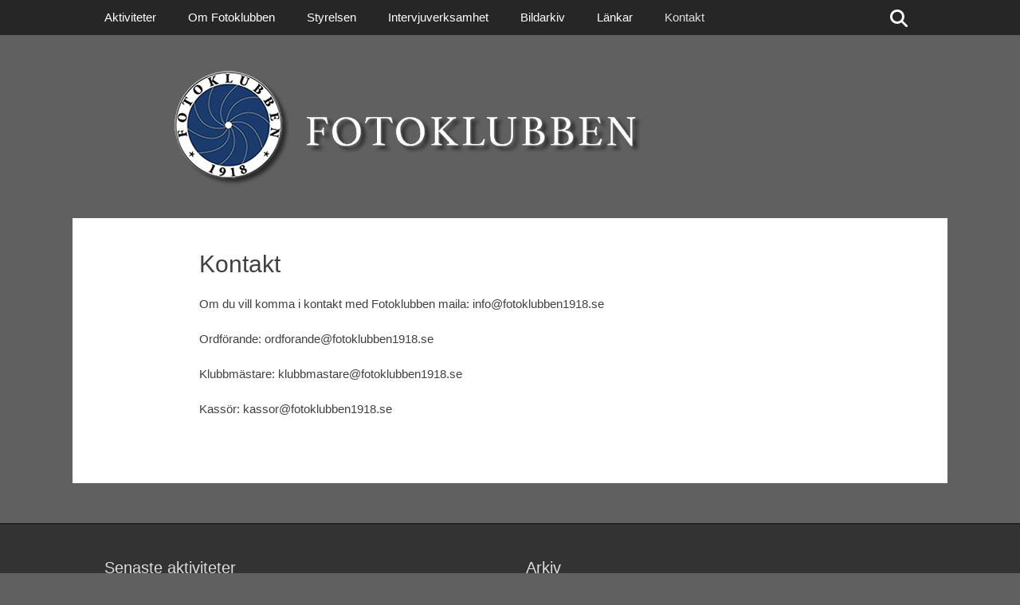

--- FILE ---
content_type: text/html; charset=UTF-8
request_url: https://fotoklubben1918.se/kontakt/
body_size: 9236
content:
		<!DOCTYPE html>
		<html lang="sv-SE">
		
<head>
		<meta charset="UTF-8">
		<link rel="profile" href="http://gmpg.org/xfn/11">
		<title>Kontakt &#8211; Fotoklubben</title>
<meta name='robots' content='max-image-preview:large' />
<meta name="viewport" content="width=device-width, initial-scale=1, minimum-scale=1"><link rel="alternate" type="application/rss+xml" title="Fotoklubben &raquo; Webbflöde" href="https://fotoklubben1918.se/feed/" />
<link rel="alternate" type="application/rss+xml" title="Fotoklubben &raquo; Kommentarsflöde" href="https://fotoklubben1918.se/comments/feed/" />
<link rel="alternate" title="oEmbed (JSON)" type="application/json+oembed" href="https://fotoklubben1918.se/wp-json/oembed/1.0/embed?url=https%3A%2F%2Ffotoklubben1918.se%2Fkontakt%2F" />
<link rel="alternate" title="oEmbed (XML)" type="text/xml+oembed" href="https://fotoklubben1918.se/wp-json/oembed/1.0/embed?url=https%3A%2F%2Ffotoklubben1918.se%2Fkontakt%2F&#038;format=xml" />
<style id='wp-img-auto-sizes-contain-inline-css' type='text/css'>
img:is([sizes=auto i],[sizes^="auto," i]){contain-intrinsic-size:3000px 1500px}
/*# sourceURL=wp-img-auto-sizes-contain-inline-css */
</style>
<style id='wp-emoji-styles-inline-css' type='text/css'>

	img.wp-smiley, img.emoji {
		display: inline !important;
		border: none !important;
		box-shadow: none !important;
		height: 1em !important;
		width: 1em !important;
		margin: 0 0.07em !important;
		vertical-align: -0.1em !important;
		background: none !important;
		padding: 0 !important;
	}
/*# sourceURL=wp-emoji-styles-inline-css */
</style>
<style id='wp-block-library-inline-css' type='text/css'>
:root{--wp-block-synced-color:#7a00df;--wp-block-synced-color--rgb:122,0,223;--wp-bound-block-color:var(--wp-block-synced-color);--wp-editor-canvas-background:#ddd;--wp-admin-theme-color:#007cba;--wp-admin-theme-color--rgb:0,124,186;--wp-admin-theme-color-darker-10:#006ba1;--wp-admin-theme-color-darker-10--rgb:0,107,160.5;--wp-admin-theme-color-darker-20:#005a87;--wp-admin-theme-color-darker-20--rgb:0,90,135;--wp-admin-border-width-focus:2px}@media (min-resolution:192dpi){:root{--wp-admin-border-width-focus:1.5px}}.wp-element-button{cursor:pointer}:root .has-very-light-gray-background-color{background-color:#eee}:root .has-very-dark-gray-background-color{background-color:#313131}:root .has-very-light-gray-color{color:#eee}:root .has-very-dark-gray-color{color:#313131}:root .has-vivid-green-cyan-to-vivid-cyan-blue-gradient-background{background:linear-gradient(135deg,#00d084,#0693e3)}:root .has-purple-crush-gradient-background{background:linear-gradient(135deg,#34e2e4,#4721fb 50%,#ab1dfe)}:root .has-hazy-dawn-gradient-background{background:linear-gradient(135deg,#faaca8,#dad0ec)}:root .has-subdued-olive-gradient-background{background:linear-gradient(135deg,#fafae1,#67a671)}:root .has-atomic-cream-gradient-background{background:linear-gradient(135deg,#fdd79a,#004a59)}:root .has-nightshade-gradient-background{background:linear-gradient(135deg,#330968,#31cdcf)}:root .has-midnight-gradient-background{background:linear-gradient(135deg,#020381,#2874fc)}:root{--wp--preset--font-size--normal:16px;--wp--preset--font-size--huge:42px}.has-regular-font-size{font-size:1em}.has-larger-font-size{font-size:2.625em}.has-normal-font-size{font-size:var(--wp--preset--font-size--normal)}.has-huge-font-size{font-size:var(--wp--preset--font-size--huge)}.has-text-align-center{text-align:center}.has-text-align-left{text-align:left}.has-text-align-right{text-align:right}.has-fit-text{white-space:nowrap!important}#end-resizable-editor-section{display:none}.aligncenter{clear:both}.items-justified-left{justify-content:flex-start}.items-justified-center{justify-content:center}.items-justified-right{justify-content:flex-end}.items-justified-space-between{justify-content:space-between}.screen-reader-text{border:0;clip-path:inset(50%);height:1px;margin:-1px;overflow:hidden;padding:0;position:absolute;width:1px;word-wrap:normal!important}.screen-reader-text:focus{background-color:#ddd;clip-path:none;color:#444;display:block;font-size:1em;height:auto;left:5px;line-height:normal;padding:15px 23px 14px;text-decoration:none;top:5px;width:auto;z-index:100000}html :where(.has-border-color){border-style:solid}html :where([style*=border-top-color]){border-top-style:solid}html :where([style*=border-right-color]){border-right-style:solid}html :where([style*=border-bottom-color]){border-bottom-style:solid}html :where([style*=border-left-color]){border-left-style:solid}html :where([style*=border-width]){border-style:solid}html :where([style*=border-top-width]){border-top-style:solid}html :where([style*=border-right-width]){border-right-style:solid}html :where([style*=border-bottom-width]){border-bottom-style:solid}html :where([style*=border-left-width]){border-left-style:solid}html :where(img[class*=wp-image-]){height:auto;max-width:100%}:where(figure){margin:0 0 1em}html :where(.is-position-sticky){--wp-admin--admin-bar--position-offset:var(--wp-admin--admin-bar--height,0px)}@media screen and (max-width:600px){html :where(.is-position-sticky){--wp-admin--admin-bar--position-offset:0px}}

/*# sourceURL=wp-block-library-inline-css */
</style><style id='wp-block-paragraph-inline-css' type='text/css'>
.is-small-text{font-size:.875em}.is-regular-text{font-size:1em}.is-large-text{font-size:2.25em}.is-larger-text{font-size:3em}.has-drop-cap:not(:focus):first-letter{float:left;font-size:8.4em;font-style:normal;font-weight:100;line-height:.68;margin:.05em .1em 0 0;text-transform:uppercase}body.rtl .has-drop-cap:not(:focus):first-letter{float:none;margin-left:.1em}p.has-drop-cap.has-background{overflow:hidden}:root :where(p.has-background){padding:1.25em 2.375em}:where(p.has-text-color:not(.has-link-color)) a{color:inherit}p.has-text-align-left[style*="writing-mode:vertical-lr"],p.has-text-align-right[style*="writing-mode:vertical-rl"]{rotate:180deg}
/*# sourceURL=https://fotoklubben1918.se/wp-includes/blocks/paragraph/style.min.css */
</style>
<style id='global-styles-inline-css' type='text/css'>
:root{--wp--preset--aspect-ratio--square: 1;--wp--preset--aspect-ratio--4-3: 4/3;--wp--preset--aspect-ratio--3-4: 3/4;--wp--preset--aspect-ratio--3-2: 3/2;--wp--preset--aspect-ratio--2-3: 2/3;--wp--preset--aspect-ratio--16-9: 16/9;--wp--preset--aspect-ratio--9-16: 9/16;--wp--preset--color--black: #111111;--wp--preset--color--cyan-bluish-gray: #abb8c3;--wp--preset--color--white: #ffffff;--wp--preset--color--pale-pink: #f78da7;--wp--preset--color--vivid-red: #cf2e2e;--wp--preset--color--luminous-vivid-orange: #ff6900;--wp--preset--color--luminous-vivid-amber: #fcb900;--wp--preset--color--light-green-cyan: #7bdcb5;--wp--preset--color--vivid-green-cyan: #00d084;--wp--preset--color--pale-cyan-blue: #8ed1fc;--wp--preset--color--vivid-cyan-blue: #0693e3;--wp--preset--color--vivid-purple: #9b51e0;--wp--preset--color--gray: #f4f4f4;--wp--preset--color--blue: 21759b;--wp--preset--color--orange: #e5ae4a;--wp--preset--gradient--vivid-cyan-blue-to-vivid-purple: linear-gradient(135deg,rgb(6,147,227) 0%,rgb(155,81,224) 100%);--wp--preset--gradient--light-green-cyan-to-vivid-green-cyan: linear-gradient(135deg,rgb(122,220,180) 0%,rgb(0,208,130) 100%);--wp--preset--gradient--luminous-vivid-amber-to-luminous-vivid-orange: linear-gradient(135deg,rgb(252,185,0) 0%,rgb(255,105,0) 100%);--wp--preset--gradient--luminous-vivid-orange-to-vivid-red: linear-gradient(135deg,rgb(255,105,0) 0%,rgb(207,46,46) 100%);--wp--preset--gradient--very-light-gray-to-cyan-bluish-gray: linear-gradient(135deg,rgb(238,238,238) 0%,rgb(169,184,195) 100%);--wp--preset--gradient--cool-to-warm-spectrum: linear-gradient(135deg,rgb(74,234,220) 0%,rgb(151,120,209) 20%,rgb(207,42,186) 40%,rgb(238,44,130) 60%,rgb(251,105,98) 80%,rgb(254,248,76) 100%);--wp--preset--gradient--blush-light-purple: linear-gradient(135deg,rgb(255,206,236) 0%,rgb(152,150,240) 100%);--wp--preset--gradient--blush-bordeaux: linear-gradient(135deg,rgb(254,205,165) 0%,rgb(254,45,45) 50%,rgb(107,0,62) 100%);--wp--preset--gradient--luminous-dusk: linear-gradient(135deg,rgb(255,203,112) 0%,rgb(199,81,192) 50%,rgb(65,88,208) 100%);--wp--preset--gradient--pale-ocean: linear-gradient(135deg,rgb(255,245,203) 0%,rgb(182,227,212) 50%,rgb(51,167,181) 100%);--wp--preset--gradient--electric-grass: linear-gradient(135deg,rgb(202,248,128) 0%,rgb(113,206,126) 100%);--wp--preset--gradient--midnight: linear-gradient(135deg,rgb(2,3,129) 0%,rgb(40,116,252) 100%);--wp--preset--font-size--small: 14px;--wp--preset--font-size--medium: 20px;--wp--preset--font-size--large: 42px;--wp--preset--font-size--x-large: 42px;--wp--preset--font-size--normal: 18px;--wp--preset--font-size--huge: 54px;--wp--preset--spacing--20: 0.44rem;--wp--preset--spacing--30: 0.67rem;--wp--preset--spacing--40: 1rem;--wp--preset--spacing--50: 1.5rem;--wp--preset--spacing--60: 2.25rem;--wp--preset--spacing--70: 3.38rem;--wp--preset--spacing--80: 5.06rem;--wp--preset--shadow--natural: 6px 6px 9px rgba(0, 0, 0, 0.2);--wp--preset--shadow--deep: 12px 12px 50px rgba(0, 0, 0, 0.4);--wp--preset--shadow--sharp: 6px 6px 0px rgba(0, 0, 0, 0.2);--wp--preset--shadow--outlined: 6px 6px 0px -3px rgb(255, 255, 255), 6px 6px rgb(0, 0, 0);--wp--preset--shadow--crisp: 6px 6px 0px rgb(0, 0, 0);}:where(.is-layout-flex){gap: 0.5em;}:where(.is-layout-grid){gap: 0.5em;}body .is-layout-flex{display: flex;}.is-layout-flex{flex-wrap: wrap;align-items: center;}.is-layout-flex > :is(*, div){margin: 0;}body .is-layout-grid{display: grid;}.is-layout-grid > :is(*, div){margin: 0;}:where(.wp-block-columns.is-layout-flex){gap: 2em;}:where(.wp-block-columns.is-layout-grid){gap: 2em;}:where(.wp-block-post-template.is-layout-flex){gap: 1.25em;}:where(.wp-block-post-template.is-layout-grid){gap: 1.25em;}.has-black-color{color: var(--wp--preset--color--black) !important;}.has-cyan-bluish-gray-color{color: var(--wp--preset--color--cyan-bluish-gray) !important;}.has-white-color{color: var(--wp--preset--color--white) !important;}.has-pale-pink-color{color: var(--wp--preset--color--pale-pink) !important;}.has-vivid-red-color{color: var(--wp--preset--color--vivid-red) !important;}.has-luminous-vivid-orange-color{color: var(--wp--preset--color--luminous-vivid-orange) !important;}.has-luminous-vivid-amber-color{color: var(--wp--preset--color--luminous-vivid-amber) !important;}.has-light-green-cyan-color{color: var(--wp--preset--color--light-green-cyan) !important;}.has-vivid-green-cyan-color{color: var(--wp--preset--color--vivid-green-cyan) !important;}.has-pale-cyan-blue-color{color: var(--wp--preset--color--pale-cyan-blue) !important;}.has-vivid-cyan-blue-color{color: var(--wp--preset--color--vivid-cyan-blue) !important;}.has-vivid-purple-color{color: var(--wp--preset--color--vivid-purple) !important;}.has-black-background-color{background-color: var(--wp--preset--color--black) !important;}.has-cyan-bluish-gray-background-color{background-color: var(--wp--preset--color--cyan-bluish-gray) !important;}.has-white-background-color{background-color: var(--wp--preset--color--white) !important;}.has-pale-pink-background-color{background-color: var(--wp--preset--color--pale-pink) !important;}.has-vivid-red-background-color{background-color: var(--wp--preset--color--vivid-red) !important;}.has-luminous-vivid-orange-background-color{background-color: var(--wp--preset--color--luminous-vivid-orange) !important;}.has-luminous-vivid-amber-background-color{background-color: var(--wp--preset--color--luminous-vivid-amber) !important;}.has-light-green-cyan-background-color{background-color: var(--wp--preset--color--light-green-cyan) !important;}.has-vivid-green-cyan-background-color{background-color: var(--wp--preset--color--vivid-green-cyan) !important;}.has-pale-cyan-blue-background-color{background-color: var(--wp--preset--color--pale-cyan-blue) !important;}.has-vivid-cyan-blue-background-color{background-color: var(--wp--preset--color--vivid-cyan-blue) !important;}.has-vivid-purple-background-color{background-color: var(--wp--preset--color--vivid-purple) !important;}.has-black-border-color{border-color: var(--wp--preset--color--black) !important;}.has-cyan-bluish-gray-border-color{border-color: var(--wp--preset--color--cyan-bluish-gray) !important;}.has-white-border-color{border-color: var(--wp--preset--color--white) !important;}.has-pale-pink-border-color{border-color: var(--wp--preset--color--pale-pink) !important;}.has-vivid-red-border-color{border-color: var(--wp--preset--color--vivid-red) !important;}.has-luminous-vivid-orange-border-color{border-color: var(--wp--preset--color--luminous-vivid-orange) !important;}.has-luminous-vivid-amber-border-color{border-color: var(--wp--preset--color--luminous-vivid-amber) !important;}.has-light-green-cyan-border-color{border-color: var(--wp--preset--color--light-green-cyan) !important;}.has-vivid-green-cyan-border-color{border-color: var(--wp--preset--color--vivid-green-cyan) !important;}.has-pale-cyan-blue-border-color{border-color: var(--wp--preset--color--pale-cyan-blue) !important;}.has-vivid-cyan-blue-border-color{border-color: var(--wp--preset--color--vivid-cyan-blue) !important;}.has-vivid-purple-border-color{border-color: var(--wp--preset--color--vivid-purple) !important;}.has-vivid-cyan-blue-to-vivid-purple-gradient-background{background: var(--wp--preset--gradient--vivid-cyan-blue-to-vivid-purple) !important;}.has-light-green-cyan-to-vivid-green-cyan-gradient-background{background: var(--wp--preset--gradient--light-green-cyan-to-vivid-green-cyan) !important;}.has-luminous-vivid-amber-to-luminous-vivid-orange-gradient-background{background: var(--wp--preset--gradient--luminous-vivid-amber-to-luminous-vivid-orange) !important;}.has-luminous-vivid-orange-to-vivid-red-gradient-background{background: var(--wp--preset--gradient--luminous-vivid-orange-to-vivid-red) !important;}.has-very-light-gray-to-cyan-bluish-gray-gradient-background{background: var(--wp--preset--gradient--very-light-gray-to-cyan-bluish-gray) !important;}.has-cool-to-warm-spectrum-gradient-background{background: var(--wp--preset--gradient--cool-to-warm-spectrum) !important;}.has-blush-light-purple-gradient-background{background: var(--wp--preset--gradient--blush-light-purple) !important;}.has-blush-bordeaux-gradient-background{background: var(--wp--preset--gradient--blush-bordeaux) !important;}.has-luminous-dusk-gradient-background{background: var(--wp--preset--gradient--luminous-dusk) !important;}.has-pale-ocean-gradient-background{background: var(--wp--preset--gradient--pale-ocean) !important;}.has-electric-grass-gradient-background{background: var(--wp--preset--gradient--electric-grass) !important;}.has-midnight-gradient-background{background: var(--wp--preset--gradient--midnight) !important;}.has-small-font-size{font-size: var(--wp--preset--font-size--small) !important;}.has-medium-font-size{font-size: var(--wp--preset--font-size--medium) !important;}.has-large-font-size{font-size: var(--wp--preset--font-size--large) !important;}.has-x-large-font-size{font-size: var(--wp--preset--font-size--x-large) !important;}
/*# sourceURL=global-styles-inline-css */
</style>

<style id='classic-theme-styles-inline-css' type='text/css'>
/*! This file is auto-generated */
.wp-block-button__link{color:#fff;background-color:#32373c;border-radius:9999px;box-shadow:none;text-decoration:none;padding:calc(.667em + 2px) calc(1.333em + 2px);font-size:1.125em}.wp-block-file__button{background:#32373c;color:#fff;text-decoration:none}
/*# sourceURL=/wp-includes/css/classic-themes.min.css */
</style>
<link rel='stylesheet' id='gridalicious-style-css' href='https://fotoklubben1918.se/wp-content/themes/gridalicious/style.css?ver=20251217-153638' type='text/css' media='all' />
<link rel='stylesheet' id='font-awesome-css' href='https://fotoklubben1918.se/wp-content/themes/gridalicious/css/font-awesome/css/all.min.css?ver=6.7.2' type='text/css' media='all' />
<link rel='stylesheet' id='gridalicious-responsive-css' href='https://fotoklubben1918.se/wp-content/themes/gridalicious/css/responsive.css?ver=6.9' type='text/css' media='all' />
<link rel='stylesheet' id='jquery-sidr-css' href='https://fotoklubben1918.se/wp-content/themes/gridalicious/css/jquery.sidr.light.min.css?ver=2.1.0' type='text/css' media='all' />
<link rel='stylesheet' id='gridalicious-block-style-css' href='https://fotoklubben1918.se/wp-content/themes/gridalicious/css/blocks.css?ver=20251217-153638' type='text/css' media='all' />
<script type="text/javascript" src="https://fotoklubben1918.se/wp-includes/js/jquery/jquery.min.js?ver=3.7.1" id="jquery-core-js"></script>
<script type="text/javascript" src="https://fotoklubben1918.se/wp-includes/js/jquery/jquery-migrate.min.js?ver=3.4.1" id="jquery-migrate-js"></script>
<script type="text/javascript" src="https://fotoklubben1918.se/wp-content/themes/gridalicious/js/jquery.sidr.min.js?ver=2.2.1.1%20-%202016-03-04" id="jquery-sidr-js"></script>
<script type="text/javascript" src="https://fotoklubben1918.se/wp-content/themes/gridalicious/js/gridalicious-custom-scripts.min.js" id="gridalicious-custom-scripts-js"></script>
<link rel="https://api.w.org/" href="https://fotoklubben1918.se/wp-json/" /><link rel="alternate" title="JSON" type="application/json" href="https://fotoklubben1918.se/wp-json/wp/v2/pages/1828" /><link rel="EditURI" type="application/rsd+xml" title="RSD" href="https://fotoklubben1918.se/xmlrpc.php?rsd" />
<meta name="generator" content="WordPress 6.9" />
<link rel="canonical" href="https://fotoklubben1918.se/kontakt/" />
<link rel='shortlink' href='https://fotoklubben1918.se/?p=1828' />
<style>[class*=" icon-oc-"],[class^=icon-oc-]{speak:none;font-style:normal;font-weight:400;font-variant:normal;text-transform:none;line-height:1;-webkit-font-smoothing:antialiased;-moz-osx-font-smoothing:grayscale}.icon-oc-one-com-white-32px-fill:before{content:"901"}.icon-oc-one-com:before{content:"900"}#one-com-icon,.toplevel_page_onecom-wp .wp-menu-image{speak:none;display:flex;align-items:center;justify-content:center;text-transform:none;line-height:1;-webkit-font-smoothing:antialiased;-moz-osx-font-smoothing:grayscale}.onecom-wp-admin-bar-item>a,.toplevel_page_onecom-wp>.wp-menu-name{font-size:16px;font-weight:400;line-height:1}.toplevel_page_onecom-wp>.wp-menu-name img{width:69px;height:9px;}.wp-submenu-wrap.wp-submenu>.wp-submenu-head>img{width:88px;height:auto}.onecom-wp-admin-bar-item>a img{height:7px!important}.onecom-wp-admin-bar-item>a img,.toplevel_page_onecom-wp>.wp-menu-name img{opacity:.8}.onecom-wp-admin-bar-item.hover>a img,.toplevel_page_onecom-wp.wp-has-current-submenu>.wp-menu-name img,li.opensub>a.toplevel_page_onecom-wp>.wp-menu-name img{opacity:1}#one-com-icon:before,.onecom-wp-admin-bar-item>a:before,.toplevel_page_onecom-wp>.wp-menu-image:before{content:'';position:static!important;background-color:rgba(240,245,250,.4);border-radius:102px;width:18px;height:18px;padding:0!important}.onecom-wp-admin-bar-item>a:before{width:14px;height:14px}.onecom-wp-admin-bar-item.hover>a:before,.toplevel_page_onecom-wp.opensub>a>.wp-menu-image:before,.toplevel_page_onecom-wp.wp-has-current-submenu>.wp-menu-image:before{background-color:#76b82a}.onecom-wp-admin-bar-item>a{display:inline-flex!important;align-items:center;justify-content:center}#one-com-logo-wrapper{font-size:4em}#one-com-icon{vertical-align:middle}.imagify-welcome{display:none !important;}</style>	<style type="text/css">
		</style>
	<style type="text/css" id="custom-background-css">
body.custom-background { background-color: #606060; }
</style>
	<link rel="icon" href="https://www-static.fotoklubben1918.se/wp-content/uploads/2019/05/cropped-logga_jpeg-32x32.jpg" sizes="32x32" />
<link rel="icon" href="https://www-static.fotoklubben1918.se/wp-content/uploads/2019/05/cropped-logga_jpeg-192x192.jpg" sizes="192x192" />
<link rel="apple-touch-icon" href="https://www-static.fotoklubben1918.se/wp-content/uploads/2019/05/cropped-logga_jpeg-180x180.jpg" />
<meta name="msapplication-TileImage" content="https://www-static.fotoklubben1918.se/wp-content/uploads/2019/05/cropped-logga_jpeg-270x270.jpg" />
<!-- Fotoklubben inline CSS Styles -->
<style type="text/css" media="screen">
.site-title a, .site-description { position: absolute !important; clip: rect(1px 1px 1px 1px); clip: rect(1px, 1px, 1px, 1px); }
</style>
</head>

<body class="wp-singular page-template-default page page-id-1828 custom-background wp-custom-logo wp-embed-responsive wp-theme-gridalicious group-blog no-sidebar content-width excerpt-image-left mobile-menu-one">


		<div id="page" class="hfeed site">
				<header id="masthead" role="banner">
    		<div class="wrapper">
		
        <div id="mobile-header-left-menu" class="mobile-menu-anchor primary-menu">
            <a href="#mobile-header-left-nav" id="header-left-menu" class="font-awesome fa-menu">
                <span class="mobile-menu-text">Meny</span>
            </a>
        </div><!-- #mobile-header-menu -->
        <div id="site-branding" class="logo-right">
		<div id="site-header">
			<h1 class="site-title"><a href="https://fotoklubben1918.se/">Fotoklubben</a></h1>
			<h2 class="site-description"></h2>
		</div><!-- #site-header -->
				<div id="site-logo"><a href="https://fotoklubben1918.se/" class="custom-logo-link" rel="home"><img width="848" height="150" src="https://www-static.fotoklubben1918.se/wp-content/uploads/2019/05/LoggaHeadNY11.png" class="custom-logo" alt="Fotoklubben" decoding="async" fetchpriority="high" srcset="https://www-static.fotoklubben1918.se/wp-content/uploads/2019/05/LoggaHeadNY11.png 848w, https://www-static.fotoklubben1918.se/wp-content/uploads/2019/05/LoggaHeadNY11-300x53.png 300w, https://www-static.fotoklubben1918.se/wp-content/uploads/2019/05/LoggaHeadNY11-768x136.png 768w" sizes="(max-width: 848px) 100vw, 848px" /></a></div><!-- #site-logo --></div><!-- #site-branding-->	<aside class="sidebar sidebar-header-right widget-area">
			</aside><!-- .sidebar .header-sidebar .widget-area -->
			</div><!-- .wrapper -->
		</header><!-- #masthead -->
		<!-- Disable Header Image -->        <nav class="site-navigation nav-primary search-enabled" role="navigation">
            <div class="wrapper">
                <h1 class="assistive-text">Primär meny</h1>
                <div class="screen-reader-text skip-link"><a href="#content" title="Hoppa till innehåll">Hoppa till innehåll</a></div>
                <ul id="menu-aktiviteter" class="menu gridalicious-nav-menu"><li id="menu-item-117" class="menu-item menu-item-type-custom menu-item-object-custom menu-item-home menu-item-117"><a href="http://fotoklubben1918.se/">Aktiviteter</a></li>
<li id="menu-item-118" class="menu-item menu-item-type-post_type menu-item-object-page menu-item-118"><a href="https://fotoklubben1918.se/om/">Om Fotoklubben</a></li>
<li id="menu-item-121" class="menu-item menu-item-type-post_type menu-item-object-page menu-item-121"><a href="https://fotoklubben1918.se/medlemmar/">Styrelsen</a></li>
<li id="menu-item-122" class="menu-item menu-item-type-post_type menu-item-object-page menu-item-has-children menu-item-122"><a href="https://fotoklubben1918.se/intervjuverksamhet/">Intervjuverksamhet</a>
<ul class="sub-menu">
	<li id="menu-item-675" class="menu-item menu-item-type-post_type menu-item-object-page menu-item-675"><a href="https://fotoklubben1918.se/intervjuverksamhet/intervjuer/">Intervjuer</a></li>
</ul>
</li>
<li id="menu-item-1625" class="menu-item menu-item-type-post_type menu-item-object-page menu-item-1625"><a href="https://fotoklubben1918.se/bildbank/">Bildarkiv</a></li>
<li id="menu-item-1526" class="menu-item menu-item-type-post_type menu-item-object-page menu-item-1526"><a href="https://fotoklubben1918.se/lankar/">Länkar</a></li>
<li id="menu-item-1831" class="menu-item menu-item-type-post_type menu-item-object-page current-menu-item page_item page-item-1828 current_page_item menu-item-1831"><a href="https://fotoklubben1918.se/kontakt/" aria-current="page">Kontakt</a></li>
</ul>                <div id="search-toggle" class="font-awesome">
                    <a class="screen-reader-text" href="#search-container">Sök</a>
                </div>

                <div id="search-container" class="displaynone">
                    
<form role="search" method="get" class="search-form" action="https://fotoklubben1918.se/">
	<label>
		<span class="screen-reader-text">Sök efter:</span>
		<input type="search" class="search-field" placeholder="Sök …" value="" name="s" title="Sök efter:">
	</label>
	<input type="submit" class="search-submit" value="Sök">
</form>
                </div>
            </div><!-- .wrapper -->
        </nav><!-- .nav-primary -->
        		<div id="content" class="site-content">
			<div class="wrapper">
	
	<main id="main" class="site-main" role="main">

		
			
<article id="post-1828" class="post-1828 page type-page status-publish hentry">
	<!-- Page/Post Single Image Disabled or No Image set in Post Thumbnail -->	<div class="entry-container">
		<header class="entry-header">
			<h1 class="entry-title">Kontakt</h1>
		</header><!-- .entry-header -->

		<div class="entry-content">
			
<p>Om du vill komma i kontakt med Fotoklubben maila: info@fotoklubben1918.se</p>



<p>Ordförande:  ordforande@fotoklubben1918.se</p>



<p>Klubbmästare:  klubbmastare@fotoklubben1918.se</p>



<p>Kassör:  kassor@fotoklubben1918.se</p>
					</div><!-- .entry-content -->
			</div><!-- .entry-container -->
</article><!-- #post-## -->
			
		
	</main><!-- #main -->




			</div><!-- .wrapper -->
	    </div><!-- #content -->
		            
	<footer id="colophon" class="site-footer" role="contentinfo">
        <div id="supplementary" class="two">
        <div class="wrapper">
                        <div id="first" class="widget-area" role="complementary">
                
		<section id="recent-posts-7" class="widget widget_recent_entries"><div class="widget-wrap">
		<h4 class="widget-title">Senaste aktiviteter</h4>
		<ul>
											<li>
					<a href="https://fotoklubben1918.se/besok-pa-angarns-biograf/">Besök på Angarns Biograf</a>
									</li>
											<li>
					<a href="https://fotoklubben1918.se/julfest-2021/">Julfest 2021</a>
									</li>
											<li>
					<a href="https://fotoklubben1918.se/nystart-for-hemsidan/">Nystart för hemsidan</a>
									</li>
											<li>
					<a href="https://fotoklubben1918.se/fotoklubbens-arsmote-2019/">Fotoklubbens årsmöte 2019</a>
									</li>
											<li>
					<a href="https://fotoklubben1918.se/planera-in-fotoklubbens-kommande-arsmote/">Planera in Fotoklubbens kommande årsmöte</a>
									</li>
					</ul>

		</div><!-- .widget-wrap --></section><!-- #widget-default-search -->            </div><!-- #first .widget-area -->
                    
                    
                        <div id="third" class="widget-area" role="complementary">
                <section id="archives-8" class="widget widget_archive"><div class="widget-wrap"><h4 class="widget-title">Arkiv</h4>		<label class="screen-reader-text" for="archives-dropdown-8">Arkiv</label>
		<select id="archives-dropdown-8" name="archive-dropdown">
			
			<option value="">Välj månad</option>
				<option value='https://fotoklubben1918.se/2024/09/'> september 2024 </option>
	<option value='https://fotoklubben1918.se/2021/12/'> december 2021 </option>
	<option value='https://fotoklubben1918.se/2019/06/'> juni 2019 </option>
	<option value='https://fotoklubben1918.se/2019/04/'> april 2019 </option>
	<option value='https://fotoklubben1918.se/2019/03/'> mars 2019 </option>
	<option value='https://fotoklubben1918.se/2019/02/'> februari 2019 </option>
	<option value='https://fotoklubben1918.se/2018/09/'> september 2018 </option>
	<option value='https://fotoklubben1918.se/2018/03/'> mars 2018 </option>
	<option value='https://fotoklubben1918.se/2017/11/'> november 2017 </option>
	<option value='https://fotoklubben1918.se/2017/05/'> maj 2017 </option>
	<option value='https://fotoklubben1918.se/2017/04/'> april 2017 </option>
	<option value='https://fotoklubben1918.se/2017/02/'> februari 2017 </option>
	<option value='https://fotoklubben1918.se/2016/11/'> november 2016 </option>
	<option value='https://fotoklubben1918.se/2016/10/'> oktober 2016 </option>
	<option value='https://fotoklubben1918.se/2016/08/'> augusti 2016 </option>
	<option value='https://fotoklubben1918.se/2016/04/'> april 2016 </option>
	<option value='https://fotoklubben1918.se/2015/12/'> december 2015 </option>
	<option value='https://fotoklubben1918.se/2015/11/'> november 2015 </option>
	<option value='https://fotoklubben1918.se/2015/06/'> juni 2015 </option>
	<option value='https://fotoklubben1918.se/2015/05/'> maj 2015 </option>
	<option value='https://fotoklubben1918.se/2015/04/'> april 2015 </option>
	<option value='https://fotoklubben1918.se/2015/02/'> februari 2015 </option>
	<option value='https://fotoklubben1918.se/2015/01/'> januari 2015 </option>
	<option value='https://fotoklubben1918.se/2014/11/'> november 2014 </option>
	<option value='https://fotoklubben1918.se/2014/06/'> juni 2014 </option>
	<option value='https://fotoklubben1918.se/2014/05/'> maj 2014 </option>
	<option value='https://fotoklubben1918.se/2013/12/'> december 2013 </option>
	<option value='https://fotoklubben1918.se/2013/11/'> november 2013 </option>
	<option value='https://fotoklubben1918.se/2013/05/'> maj 2013 </option>
	<option value='https://fotoklubben1918.se/2013/04/'> april 2013 </option>
	<option value='https://fotoklubben1918.se/2013/01/'> januari 2013 </option>
	<option value='https://fotoklubben1918.se/2012/11/'> november 2012 </option>
	<option value='https://fotoklubben1918.se/2012/10/'> oktober 2012 </option>
	<option value='https://fotoklubben1918.se/2012/09/'> september 2012 </option>
	<option value='https://fotoklubben1918.se/2012/05/'> maj 2012 </option>
	<option value='https://fotoklubben1918.se/2012/03/'> mars 2012 </option>
	<option value='https://fotoklubben1918.se/2011/12/'> december 2011 </option>
	<option value='https://fotoklubben1918.se/2011/11/'> november 2011 </option>
	<option value='https://fotoklubben1918.se/2011/10/'> oktober 2011 </option>
	<option value='https://fotoklubben1918.se/2011/06/'> juni 2011 </option>
	<option value='https://fotoklubben1918.se/2011/05/'> maj 2011 </option>
	<option value='https://fotoklubben1918.se/2011/03/'> mars 2011 </option>
	<option value='https://fotoklubben1918.se/2011/02/'> februari 2011 </option>
	<option value='https://fotoklubben1918.se/2011/01/'> januari 2011 </option>
	<option value='https://fotoklubben1918.se/2010/11/'> november 2010 </option>

		</select>

			<script type="text/javascript">
/* <![CDATA[ */

( ( dropdownId ) => {
	const dropdown = document.getElementById( dropdownId );
	function onSelectChange() {
		setTimeout( () => {
			if ( 'escape' === dropdown.dataset.lastkey ) {
				return;
			}
			if ( dropdown.value ) {
				document.location.href = dropdown.value;
			}
		}, 250 );
	}
	function onKeyUp( event ) {
		if ( 'Escape' === event.key ) {
			dropdown.dataset.lastkey = 'escape';
		} else {
			delete dropdown.dataset.lastkey;
		}
	}
	function onClick() {
		delete dropdown.dataset.lastkey;
	}
	dropdown.addEventListener( 'keyup', onKeyUp );
	dropdown.addEventListener( 'click', onClick );
	dropdown.addEventListener( 'change', onSelectChange );
})( "archives-dropdown-8" );

//# sourceURL=WP_Widget_Archives%3A%3Awidget
/* ]]> */
</script>
</div><!-- .widget-wrap --></section><!-- #widget-default-search -->            </div><!-- #third .widget-area -->
                    </div> <!-- .wrapper -->
    </div><!-- #supplementary -->
    	<div id="site-generator" class="two">
    		<div class="wrapper">
    			<div id="footer-left-content" class="copyright">Upphovsrätt &copy; 2026 <a href="https://fotoklubben1918.se/">Fotoklubben</a>. Alla rättigheter förbehålles. </div>

    			<div id="footer-right-content" class="powered">Gridalicious&nbsp;av&nbsp;<a target="_blank" href="https://catchthemes.com/">Catch Themes</a></div>
			</div><!-- .wrapper -->
		</div><!-- #site-generator -->	</footer><!-- #colophon -->
			</div><!-- #page -->
		
<a href="#masthead" id="scrollup" class="font-awesome"><span class="screen-reader-text">Rulla upp</span></a><nav id="mobile-header-left-nav" class="mobile-menu" role="navigation"><ul id="header-left-nav" class="menu"><li class="menu-item menu-item-type-custom menu-item-object-custom menu-item-home menu-item-117"><a href="http://fotoklubben1918.se/">Aktiviteter</a></li>
<li class="menu-item menu-item-type-post_type menu-item-object-page menu-item-118"><a href="https://fotoklubben1918.se/om/">Om Fotoklubben</a></li>
<li class="menu-item menu-item-type-post_type menu-item-object-page menu-item-121"><a href="https://fotoklubben1918.se/medlemmar/">Styrelsen</a></li>
<li class="menu-item menu-item-type-post_type menu-item-object-page menu-item-has-children menu-item-122"><a href="https://fotoklubben1918.se/intervjuverksamhet/">Intervjuverksamhet</a>
<ul class="sub-menu">
	<li class="menu-item menu-item-type-post_type menu-item-object-page menu-item-675"><a href="https://fotoklubben1918.se/intervjuverksamhet/intervjuer/">Intervjuer</a></li>
</ul>
</li>
<li class="menu-item menu-item-type-post_type menu-item-object-page menu-item-1625"><a href="https://fotoklubben1918.se/bildbank/">Bildarkiv</a></li>
<li class="menu-item menu-item-type-post_type menu-item-object-page menu-item-1526"><a href="https://fotoklubben1918.se/lankar/">Länkar</a></li>
<li class="menu-item menu-item-type-post_type menu-item-object-page current-menu-item page_item page-item-1828 current_page_item menu-item-1831"><a href="https://fotoklubben1918.se/kontakt/" aria-current="page">Kontakt</a></li>
</ul></nav><!-- #mobile-header-left-nav -->
<script type="speculationrules">
{"prefetch":[{"source":"document","where":{"and":[{"href_matches":"/*"},{"not":{"href_matches":["/wp-*.php","/wp-admin/*","/wp-content/uploads/*","/wp-content/*","/wp-content/plugins/*","/wp-content/themes/gridalicious/*","/*\\?(.+)"]}},{"not":{"selector_matches":"a[rel~=\"nofollow\"]"}},{"not":{"selector_matches":".no-prefetch, .no-prefetch a"}}]},"eagerness":"conservative"}]}
</script>

<script type="text/javascript" src="https://fotoklubben1918.se/wp-content/themes/gridalicious/js/navigation.min.js?ver=20120206" id="gridalicious-navigation-js"></script>
<script type="text/javascript" src="https://fotoklubben1918.se/wp-content/themes/gridalicious/js/skip-link-focus-fix.min.js?ver=20130115" id="gridalicious-skip-link-focus-fix-js"></script>
<script type="text/javascript" src="https://fotoklubben1918.se/wp-content/themes/gridalicious/js/fitvids.min.js?ver=1.1" id="jquery-fitvids-js"></script>
<script type="text/javascript" src="https://fotoklubben1918.se/wp-content/themes/gridalicious/js/gridalicious-scrollup.min.js?ver=20072014" id="gridalicious-scrollup-js"></script>
<script id="wp-emoji-settings" type="application/json">
{"baseUrl":"https://s.w.org/images/core/emoji/17.0.2/72x72/","ext":".png","svgUrl":"https://s.w.org/images/core/emoji/17.0.2/svg/","svgExt":".svg","source":{"concatemoji":"https://fotoklubben1918.se/wp-includes/js/wp-emoji-release.min.js?ver=6.9"}}
</script>
<script type="module">
/* <![CDATA[ */
/*! This file is auto-generated */
const a=JSON.parse(document.getElementById("wp-emoji-settings").textContent),o=(window._wpemojiSettings=a,"wpEmojiSettingsSupports"),s=["flag","emoji"];function i(e){try{var t={supportTests:e,timestamp:(new Date).valueOf()};sessionStorage.setItem(o,JSON.stringify(t))}catch(e){}}function c(e,t,n){e.clearRect(0,0,e.canvas.width,e.canvas.height),e.fillText(t,0,0);t=new Uint32Array(e.getImageData(0,0,e.canvas.width,e.canvas.height).data);e.clearRect(0,0,e.canvas.width,e.canvas.height),e.fillText(n,0,0);const a=new Uint32Array(e.getImageData(0,0,e.canvas.width,e.canvas.height).data);return t.every((e,t)=>e===a[t])}function p(e,t){e.clearRect(0,0,e.canvas.width,e.canvas.height),e.fillText(t,0,0);var n=e.getImageData(16,16,1,1);for(let e=0;e<n.data.length;e++)if(0!==n.data[e])return!1;return!0}function u(e,t,n,a){switch(t){case"flag":return n(e,"\ud83c\udff3\ufe0f\u200d\u26a7\ufe0f","\ud83c\udff3\ufe0f\u200b\u26a7\ufe0f")?!1:!n(e,"\ud83c\udde8\ud83c\uddf6","\ud83c\udde8\u200b\ud83c\uddf6")&&!n(e,"\ud83c\udff4\udb40\udc67\udb40\udc62\udb40\udc65\udb40\udc6e\udb40\udc67\udb40\udc7f","\ud83c\udff4\u200b\udb40\udc67\u200b\udb40\udc62\u200b\udb40\udc65\u200b\udb40\udc6e\u200b\udb40\udc67\u200b\udb40\udc7f");case"emoji":return!a(e,"\ud83e\u1fac8")}return!1}function f(e,t,n,a){let r;const o=(r="undefined"!=typeof WorkerGlobalScope&&self instanceof WorkerGlobalScope?new OffscreenCanvas(300,150):document.createElement("canvas")).getContext("2d",{willReadFrequently:!0}),s=(o.textBaseline="top",o.font="600 32px Arial",{});return e.forEach(e=>{s[e]=t(o,e,n,a)}),s}function r(e){var t=document.createElement("script");t.src=e,t.defer=!0,document.head.appendChild(t)}a.supports={everything:!0,everythingExceptFlag:!0},new Promise(t=>{let n=function(){try{var e=JSON.parse(sessionStorage.getItem(o));if("object"==typeof e&&"number"==typeof e.timestamp&&(new Date).valueOf()<e.timestamp+604800&&"object"==typeof e.supportTests)return e.supportTests}catch(e){}return null}();if(!n){if("undefined"!=typeof Worker&&"undefined"!=typeof OffscreenCanvas&&"undefined"!=typeof URL&&URL.createObjectURL&&"undefined"!=typeof Blob)try{var e="postMessage("+f.toString()+"("+[JSON.stringify(s),u.toString(),c.toString(),p.toString()].join(",")+"));",a=new Blob([e],{type:"text/javascript"});const r=new Worker(URL.createObjectURL(a),{name:"wpTestEmojiSupports"});return void(r.onmessage=e=>{i(n=e.data),r.terminate(),t(n)})}catch(e){}i(n=f(s,u,c,p))}t(n)}).then(e=>{for(const n in e)a.supports[n]=e[n],a.supports.everything=a.supports.everything&&a.supports[n],"flag"!==n&&(a.supports.everythingExceptFlag=a.supports.everythingExceptFlag&&a.supports[n]);var t;a.supports.everythingExceptFlag=a.supports.everythingExceptFlag&&!a.supports.flag,a.supports.everything||((t=a.source||{}).concatemoji?r(t.concatemoji):t.wpemoji&&t.twemoji&&(r(t.twemoji),r(t.wpemoji)))});
//# sourceURL=https://fotoklubben1918.se/wp-includes/js/wp-emoji-loader.min.js
/* ]]> */
</script>
<script id="ocvars">var ocSiteMeta = {plugins: {"a3e4aa5d9179da09d8af9b6802f861a8": 1,"2c9812363c3c947e61f043af3c9852d0": 1,"a23b9d8b1a951243473ec5475d5d3abd": 0,"b904efd4c2b650207df23db3e5b40c86": 1,"a3fe9dc9824eccbd72b7e5263258ab2c": 1}}</script>
</body>
</html>